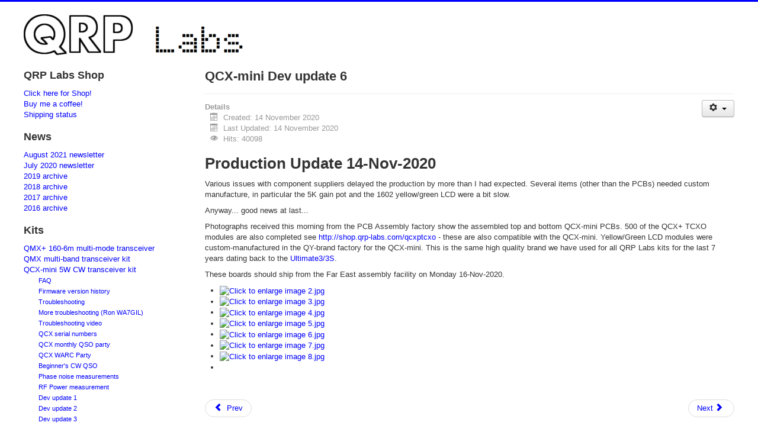

--- FILE ---
content_type: text/html; charset=utf-8
request_url: https://www.qrp-labs.com/qcxmini/qcxminidev6.html
body_size: 5900
content:
<!DOCTYPE html>
<html lang="en-gb" dir="ltr">
<head>
	<meta name="viewport" content="width=device-width, initial-scale=1.0" />
	<meta charset="utf-8" />
	<base href="https://www.qrp-labs.com/qcxmini/qcxminidev6.html" />
	<meta name="author" content="hans summers" />
	<meta name="description" content="qrp-labs.com" />
	<meta name="generator" content="Joomla! - Open Source Content Management" />
	<title>Dev update 6</title>
	<link href="/templates/protostar/favicon.ico" rel="shortcut icon" type="image/vnd.microsoft.icon" />
	<link href="https://cdn.jsdelivr.net/gh/fancyapps/fancybox@3.5.7/dist/jquery.fancybox.min.css" rel="stylesheet" />
	<link href="/plugins/content/jw_sig/jw_sig/tmpl/Classic/css/template.css?v=4.1.0" rel="stylesheet" />
	<link href="/templates/protostar/css/template.css?683cb475688936979de081e84411a850" rel="stylesheet" />
	<style>

	body.site {
		border-top: 3px solid #0000ff;
		background-color: #ffffff;
	}
	a {
		color: #0000ff;
	}
	.nav-list > .active > a,
	.nav-list > .active > a:hover,
	.dropdown-menu li > a:hover,
	.dropdown-menu .active > a,
	.dropdown-menu .active > a:hover,
	.nav-pills > .active > a,
	.nav-pills > .active > a:hover,
	.btn-primary {
		background: #0000ff;
	}
	</style>
	<script type="application/json" class="joomla-script-options new">{"csrf.token":"dcba5b1c1b8a827c27b7f57bb2fd8899","system.paths":{"root":"","base":""}}</script>
	<script src="/media/system/js/mootools-core.js?683cb475688936979de081e84411a850"></script>
	<script src="/media/system/js/core.js?683cb475688936979de081e84411a850"></script>
	<script src="/media/jui/js/jquery.min.js?683cb475688936979de081e84411a850"></script>
	<script src="/media/jui/js/jquery-noconflict.js?683cb475688936979de081e84411a850"></script>
	<script src="/media/jui/js/jquery-migrate.min.js?683cb475688936979de081e84411a850"></script>
	<script src="https://cdn.jsdelivr.net/gh/fancyapps/fancybox@3.5.7/dist/jquery.fancybox.min.js"></script>
	<script src="/media/jui/js/bootstrap.min.js?683cb475688936979de081e84411a850"></script>
	<script src="/media/system/js/caption.js?683cb475688936979de081e84411a850"></script>
	<script src="/templates/protostar/js/template.js?683cb475688936979de081e84411a850"></script>
	<!--[if lt IE 9]><script src="/media/jui/js/html5.js?683cb475688936979de081e84411a850"></script><![endif]-->
	<script>

        (function($) {
            $(document).ready(function() {
                $.fancybox.defaults.i18n.en = {
                    CLOSE: 'Close',
                    NEXT: 'Next',
                    PREV: 'Previous',
                    ERROR: 'The requested content cannot be loaded.<br/>Please try again later.',
                    PLAY_START: 'Start slideshow',
                    PLAY_STOP: 'Pause slideshow',
                    FULL_SCREEN: 'Full screen',
                    THUMBS: 'Thumbnails',
                    DOWNLOAD: 'Download',
                    SHARE: 'Share',
                    ZOOM: 'Zoom'
                };
                $.fancybox.defaults.lang = 'en';
                $('a.fancybox-gallery').fancybox({
                    buttons: [
                        'slideShow',
                        'fullScreen',
                        'thumbs',
                        'share',
                        'download',
                        //'zoom',
                        'close'
                    ],
                    beforeShow: function(instance, current) {
                        if (current.type === 'image') {
                            var title = current.opts.$orig.attr('title');
                            current.opts.caption = (title.length ? '<b class="fancyboxCounter">Image ' + (current.index + 1) + ' of ' + instance.group.length + '</b>' + ' | ' + title : '');
                        }
                    }
                });
            });
        })(jQuery);
    jQuery(function($){ initTooltips(); $("body").on("subform-row-add", initTooltips); function initTooltips (event, container) { container = container || document;$(container).find(".hasTooltip").tooltip({"html": true,"container": "body"});} });jQuery(window).on('load',  function() {
				new JCaption('img.caption');
			});
	</script>

</head>
<body class="site com_content view-article no-layout no-task itemid-463 fluid">
	<!-- Body -->
	<div class="body" id="top">
		<div class="container-fluid">
			<!-- Header -->
			<header class="header" role="banner">
				<div class="header-inner clearfix">
					<a class="brand pull-left" href="/">
						<img src="https://www.qrp-labs.com/images/logo.gif" alt="qrp-labs.com" />											</a>
					<div class="header-search pull-right">
						
					</div>
				</div>
			</header>
						
			<div class="row-fluid">
									<!-- Begin Sidebar -->
					<div id="sidebar" class="span3">
						<div class="sidebar-nav">
									<div class="moduletable">
							<h3>QRP Labs Shop</h3>
						<ul class="nav menu mod-list">
<li class="item-145"><a href="http://shop.qrp-labs.com" target="_blank" rel="noopener noreferrer">Click here for Shop!</a></li><li class="item-511"><a href="https://www.buymeacoffee.com/g0upl" target="_blank" rel="noopener noreferrer">Buy me a coffee!</a></li><li class="item-520"><a href="/status.html" >Shipping status</a></li></ul>
		</div>
			<div class="moduletable">
							<h3>News</h3>
						<ul class="nav menu mod-list">
<li class="item-486"><a href="/newsaug2021.html" >August 2021 newsletter</a></li><li class="item-431"><a href="/newsjul2020.html" >July 2020 newsletter</a></li><li class="item-430 parent"><a href="/news2019.html" >2019 archive</a></li><li class="item-399 parent"><a href="/news2018.html" >2018 archive</a></li><li class="item-347 parent"><a href="/news2017.html" >2017 archive</a></li><li class="item-284 parent"><a href="/news2016.html" >2016 archive</a></li></ul>
		</div>
			<div class="moduletable">
							<h3>Kits</h3>
						<ul class="nav menu mod-list">
<li class="item-529 parent"><a href="/qmxp.html" >QMX+ 160-6m multi-mode transceiver</a></li><li class="item-519 parent"><a href="/qmx.html" >QMX multi-band transceiver kit</a></li><li class="item-446 active deeper parent"><a href="/qcxmini.html" >QCX-mini 5W CW transceiver kit</a><ul class="nav-child unstyled small"><li class="item-464"><a href="/qcxmini/faq.html" >FAQ</a></li><li class="item-465"><a href="/qcxmini/firmware.html" >Firmware version history</a></li><li class="item-466"><a href="/qcxmini/trouble.html" >Troubleshooting</a></li><li class="item-499"><a href="/qcxmini/moretrouble.html" >More troubleshooting (Ron WA7GIL)</a></li><li class="item-467"><a href="/qcxmini/troublevideo.html" >Troubleshooting video</a></li><li class="item-468"><a href="/qcxmini/serial.html" >QCX serial numbers</a></li><li class="item-469"><a href="/qcxmini/party.html" >QCX monthly QSO party</a></li><li class="item-479"><a href="/qcxmini/qcxwarc.html" >QCX WARC Party</a></li><li class="item-470"><a href="/qcxmini/cwqso.html" >Beginner's CW QSO</a></li><li class="item-471"><a href="/qcxmini/phasenoise.html" >Phase noise measurements</a></li><li class="item-472"><a href="/qcxmini/rfpower.html" >RF Power measurement</a></li><li class="item-457"><a href="/qcxmini/qcxminidev1.html" >Dev update 1</a></li><li class="item-458"><a href="/qcxmini/qcxminidev2.html" >Dev update 2</a></li><li class="item-459"><a href="/qcxmini/qcxminidev3.html" >Dev update 3</a></li><li class="item-460"><a href="/qcxmini/qcxminidev4.html" >Dev update 4</a></li><li class="item-461"><a href="/qcxmini/qcxminidev5.html" >Dev update 5</a></li><li class="item-463 current active"><a href="/qcxmini/qcxminidev6.html" >Dev update 6</a></li><li class="item-480"><a href="/qcxmini/assembled.html" >Assembled kits status</a></li></ul></li><li class="item-426 parent"><a href="/qcxp.html" >QCX+ 5W CW transceiver kit</a></li><li class="item-505 parent"><a href="/qdx.html" >QDX Digital Transceiver</a></li><li class="item-518"><a href="/qdxm.html" >QDX-M 5W Digital Transceiver</a></li><li class="item-119 parent"><a href="/ultimate3.html" >Ultimate3/3S QRSS/WSPR kit</a></li><li class="item-513 parent"><a href="/u4b.html" >U4B - Balloon tracker</a></li><li class="item-414"><a href="/50wpa.html" >50W Amp for QCX</a></li><li class="item-105 parent"><a href="/ultimatelpf.html" >Ultimate relay-switched LPF kit</a></li><li class="item-477"><a href="/qlg2.html" >GPS receiver kit QLG2</a></li><li class="item-531"><a href="/qlg3.html" >GPS receiver kit QLG3</a></li><li class="item-371"><a href="/linear.html" >10W HF Linear PA</a></li><li class="item-107"><a href="/lpfkit.html" >Low Pass Filter</a></li><li class="item-191"><a href="/bpfkit.html" >Band Pass Filter</a></li><li class="item-108 parent"><a href="/synth.html" >Si5351A synthesizer</a></li><li class="item-167 parent"><a href="/vfo.html" >Si5351A VFO/SigGen</a></li><li class="item-516"><a href="/progrock2.html" >ProgRock2 triple programmable crystal</a></li><li class="item-226"><a href="/dummy.html" >50-ohm 20W dummy load</a></li><li class="item-250 parent"><a href="/receiver.html" >Receiver module</a></li><li class="item-251"><a href="/polyphase.html" >Polyphase network</a></li><li class="item-260 parent"><a href="/clockn.html" >Clock</a></li><li class="item-509"><a href="/agc.html" >QCX-series AGC module</a></li><li class="item-547"><a href="/digivfo.html" >Digi VFO</a></li></ul>
		</div>
			<div class="moduletable">
							<h3>Morse trainer</h3>
						<ul class="nav menu mod-list">
<li class="item-545"><a href="/morserino.html" >Morserino M32 Pocket</a></li></ul>
		</div>
			<div class="moduletable">
							<h3>APRS trackers</h3>
						<ul class="nav menu mod-list">
<li class="item-381 parent"><a href="/lightaprs.html" >LightAPRS tracker</a></li><li class="item-522"><a href="/lightaprs2.html" >LightAPRS 2.0 tracker</a></li><li class="item-403"><a href="/lightaprs-w.html" >LightAPRS-W (+WSPR) tracker</a></li><li class="item-515"><a href="/lightaprsw2.html" >LightAPRS-W 2.0 (+WSPR) tracker</a></li><li class="item-528"><a href="/lighttrackerplus.html" >LightTracker Plus 1.0</a></li></ul>
		</div>
			<div class="moduletable">
							<h3>Enclosures</h3>
						<ul class="nav menu mod-list">
<li class="item-104"><a href="/u3box.html" >Ultimate3/3S case</a></li><li class="item-274"><a href="/vfobox.html" >VFO/SigGen case</a></li><li class="item-275"><a href="/clockbox.html" >Clock case</a></li><li class="item-276"><a href="/custombox.html" >Custom case</a></li><li class="item-292"><a href="/box.html" >Blank case</a></li><li class="item-362"><a href="/qcxcase.html" >QCX enclosure</a></li><li class="item-415"><a href="/50wpabox.html" >50W Amp enclosure</a></li></ul>
		</div>
			<div class="moduletable">
							<h3>Retired kits</h3>
						<ul class="nav menu mod-list">
<li class="item-369"><a href="/qsx.html" >QSX all-band all-mode transceiver</a></li><li class="item-272"><a href="/pa.html" >5W HF PA kit</a></li><li class="item-315 parent"><a href="/qcx.html" >QCX 5W CW transceiver kit</a></li><li class="item-110 parent"><a href="/ocxokit.html" >OCXO/Si5351A synthesizer</a></li><li class="item-189 parent"><a href="/progrock.html" >ProgRock - triple programmable crystal</a></li><li class="item-485"><a href="/qlg2se.html" >GPS receiver kit QLG2-SE</a></li><li class="item-148 parent"><a href="/qlg1.html" >GPS receiver kit QLG1</a></li><li class="item-151"><a href="/skm61.html" >GPS Module SKM61</a></li><li class="item-114"><a href="/ultimategps2.html" >GPS Module SKM52</a></li><li class="item-113"><a href="/ultimategps.html" >GPS Module VK16E</a></li><li class="item-116"><a href="/qrssarduino.html" >QRSS Arduino shield</a></li><li class="item-118"><a href="/ultimate2.html" >Ultimate2 QRSS kit</a></li><li class="item-117 parent"><a href="/qrsskitmm.html" >Ultimate QRSS kit</a></li><li class="item-115 parent"><a href="/qrsskit.html" >30/40/80/160m QRSS TX kit</a></li><li class="item-103"><a href="/uarduino.html" >Arduino shield</a></li></ul>
		</div>
			<div class="moduletable">
							<h3>High Altitude Balloons</h3>
						<ul class="nav menu mod-list">
<li class="item-229"><a href="/circumnavigators.html" >The Circumnavigators</a></li><li class="item-512"><a href="/tracking.html" >Tracking</a></li><li class="item-230 parent"><a href="/flights.html" >Flights</a></li></ul>
		</div>
			<div class="moduletable">
							<h3>Ocean Tracking</h3>
						<ul class="nav menu mod-list">
<li class="item-287"><a href="/fleetii.html" >Fleet II transatlantic sailboat crossing</a></li><li class="item-297"><a href="/c3.html" >C3</a></li><li class="item-355"><a href="/mydream.html" >MyDream</a></li></ul>
		</div>
			<div class="moduletable">
							<h3>Misc. Info.</h3>
						<ul class="nav menu mod-list">
<li class="item-268"><a href="/appnotes.html" >App Notes</a></li><li class="item-271"><a href="/group.html" >Discussion group</a></li><li class="item-379"><a href="/party.html" >QCX Challenge</a></li><li class="item-524"><a href="/qcxwarc.html" >QCX WARC Party</a></li><li class="item-146"><a href="/shipping.html" >Shipping information</a></li><li class="item-159"><a href="/imitations.html" >Beware imitations!</a></li><li class="item-506"><a href="/usdx.html" >QCX - uSDX... Clones?</a></li><li class="item-171"><a href="/faq.html" >FAQ</a></li><li class="item-197"><a href="/links.html" >Links</a></li><li class="item-343"><a href="/bank.html" >Bank transfer</a></li><li class="item-444"><a href="https://www.thingiverse.com/search?q=qrp+labs&amp;type=things&amp;sort=relevant" target="_blank" rel="noopener noreferrer">3-D printed enclosures</a></li><li class="item-158"><a href="http://qrp-labs.com/support" >Contact</a></li><li class="item-502"><a href="http://qrp-labs.com/support" >Support</a></li></ul>
		</div>
	
						</div>
					</div>
					<!-- End Sidebar -->
								<main id="content" role="main" class="span9">
					<!-- Begin Content -->
					
					<div id="system-message-container">
	</div>

					<div class="item-page" itemscope itemtype="https://schema.org/Article">
	<meta itemprop="inLanguage" content="en-GB" />
	
		
			<div class="page-header">
		<h2 itemprop="headline">
			QCX-mini Dev update 6		</h2>
							</div>
							
<div class="icons">
	
					<div class="btn-group pull-right">
				<button class="btn dropdown-toggle" type="button" id="dropdownMenuButton-282" aria-label="User tools"
				data-toggle="dropdown" aria-haspopup="true" aria-expanded="false">
					<span class="icon-cog" aria-hidden="true"></span>
					<span class="caret" aria-hidden="true"></span>
				</button>
								<ul class="dropdown-menu" aria-labelledby="dropdownMenuButton-282">
											<li class="print-icon"> <a href="/qcxmini/qcxminidev6.html?tmpl=component&amp;print=1" title="Print article < QCX-mini Dev update 6 >" onclick="window.open(this.href,'win2','status=no,toolbar=no,scrollbars=yes,titlebar=no,menubar=no,resizable=yes,width=640,height=480,directories=no,location=no'); return false;" rel="nofollow">			<span class="icon-print" aria-hidden="true"></span>
		Print	</a> </li>
																<li class="email-icon"> <a href="/component/mailto/?tmpl=component&amp;template=protostar&amp;link=2de98e06e6d3fecbeb67f5400524fb2f1b3eaa13" title="Email this link to a friend" onclick="window.open(this.href,'win2','width=400,height=450,menubar=yes,resizable=yes'); return false;" rel="nofollow">			<span class="icon-envelope" aria-hidden="true"></span>
		Email	</a> </li>
														</ul>
			</div>
		
	</div>
			
		
						<dl class="article-info muted">

		
			<dt class="article-info-term">
									Details							</dt>

			
			
			
			
			
		
												<dd class="create">
					<span class="icon-calendar" aria-hidden="true"></span>
					<time datetime="2020-11-14T06:05:20+00:00" itemprop="dateCreated">
						Created: 14 November 2020					</time>
			</dd>			
										<dd class="modified">
				<span class="icon-calendar" aria-hidden="true"></span>
				<time datetime="2020-11-14T06:05:20+00:00" itemprop="dateModified">
					Last Updated: 14 November 2020				</time>
			</dd>			
										<dd class="hits">
					<span class="icon-eye-open" aria-hidden="true"></span>
					<meta itemprop="interactionCount" content="UserPageVisits:40098" />
					Hits: 40098			</dd>						</dl>
	
	
		
								<div itemprop="articleBody">
		<h1>Production Update 14-Nov-2020</h1>
<p>Various issues with component suppliers delayed the production by more than I had expected. Several items (other than the PCBs) needed custom manufacture, in particular the 5K gain pot and the 1602 yellow/green LCD were a bit slow.</p>
<p>Anyway... good news at last...</p>
<p>Photographs received this morning from the PCB Assembly factory show the assembled top and bottom QCX-mini PCBs. 500 of the QCX+ TCXO modules are also completed see <a href="http://shop.qrp-labs.com/qcxptcxo" target="_blank" rel="noopener noreferrer">http://shop.qrp-labs.com/qcxptcxo</a> - these are also compatible with the QCX-mini. Yellow/Green LCD modules were custom-manufactured in the QY-brand factory for the QCX-mini. This is the same high quality brand we have used for all QRP Labs kits for the last 7 years dating back to the <a href="/ultimate3/u3s" target="_blank" rel="noopener noreferrer">Ultimate3/3S</a>. </p>
<p>These boards should ship from the Far East assembly facility on Monday 16-Nov-2020. </p>
<p>

<!-- JoomlaWorks "Simple Image Gallery" Plugin (v4.1.0) starts here -->

<ul id="sigFreeId94775a7ed6" class="sigFreeContainer sigFreeClassic">
        <li class="sigFreeThumb">
        <a href="/images/qcxmini/update6/2.jpg" class="sigFreeLink fancybox-gallery" style="width:200px;height:150px;" title="You are viewing the image with filename 2.jpg" data-thumb="/cache/jw_sig/jw_sig_cache_94775a7ed6_2.jpg" target="_blank" data-fancybox="gallery94775a7ed6">
            <img class="sigFreeImg" src="/plugins/content/jw_sig/jw_sig/includes/images/transparent.gif" alt="Click to enlarge image 2.jpg" title="Click to enlarge image 2.jpg" style="width:200px;height:150px;background-image:url('/cache/jw_sig/jw_sig_cache_94775a7ed6_2.jpg');" />
        </a>
    </li>
        <li class="sigFreeThumb">
        <a href="/images/qcxmini/update6/3.jpg" class="sigFreeLink fancybox-gallery" style="width:200px;height:150px;" title="You are viewing the image with filename 3.jpg" data-thumb="/cache/jw_sig/jw_sig_cache_94775a7ed6_3.jpg" target="_blank" data-fancybox="gallery94775a7ed6">
            <img class="sigFreeImg" src="/plugins/content/jw_sig/jw_sig/includes/images/transparent.gif" alt="Click to enlarge image 3.jpg" title="Click to enlarge image 3.jpg" style="width:200px;height:150px;background-image:url('/cache/jw_sig/jw_sig_cache_94775a7ed6_3.jpg');" />
        </a>
    </li>
        <li class="sigFreeThumb">
        <a href="/images/qcxmini/update6/4.jpg" class="sigFreeLink fancybox-gallery" style="width:200px;height:150px;" title="You are viewing the image with filename 4.jpg" data-thumb="/cache/jw_sig/jw_sig_cache_94775a7ed6_4.jpg" target="_blank" data-fancybox="gallery94775a7ed6">
            <img class="sigFreeImg" src="/plugins/content/jw_sig/jw_sig/includes/images/transparent.gif" alt="Click to enlarge image 4.jpg" title="Click to enlarge image 4.jpg" style="width:200px;height:150px;background-image:url('/cache/jw_sig/jw_sig_cache_94775a7ed6_4.jpg');" />
        </a>
    </li>
        <li class="sigFreeThumb">
        <a href="/images/qcxmini/update6/5.jpg" class="sigFreeLink fancybox-gallery" style="width:200px;height:150px;" title="You are viewing the image with filename 5.jpg" data-thumb="/cache/jw_sig/jw_sig_cache_94775a7ed6_5.jpg" target="_blank" data-fancybox="gallery94775a7ed6">
            <img class="sigFreeImg" src="/plugins/content/jw_sig/jw_sig/includes/images/transparent.gif" alt="Click to enlarge image 5.jpg" title="Click to enlarge image 5.jpg" style="width:200px;height:150px;background-image:url('/cache/jw_sig/jw_sig_cache_94775a7ed6_5.jpg');" />
        </a>
    </li>
        <li class="sigFreeThumb">
        <a href="/images/qcxmini/update6/6.jpg" class="sigFreeLink fancybox-gallery" style="width:200px;height:150px;" title="You are viewing the image with filename 6.jpg" data-thumb="/cache/jw_sig/jw_sig_cache_94775a7ed6_6.jpg" target="_blank" data-fancybox="gallery94775a7ed6">
            <img class="sigFreeImg" src="/plugins/content/jw_sig/jw_sig/includes/images/transparent.gif" alt="Click to enlarge image 6.jpg" title="Click to enlarge image 6.jpg" style="width:200px;height:150px;background-image:url('/cache/jw_sig/jw_sig_cache_94775a7ed6_6.jpg');" />
        </a>
    </li>
        <li class="sigFreeThumb">
        <a href="/images/qcxmini/update6/7.jpg" class="sigFreeLink fancybox-gallery" style="width:200px;height:150px;" title="You are viewing the image with filename 7.jpg" data-thumb="/cache/jw_sig/jw_sig_cache_94775a7ed6_7.jpg" target="_blank" data-fancybox="gallery94775a7ed6">
            <img class="sigFreeImg" src="/plugins/content/jw_sig/jw_sig/includes/images/transparent.gif" alt="Click to enlarge image 7.jpg" title="Click to enlarge image 7.jpg" style="width:200px;height:150px;background-image:url('/cache/jw_sig/jw_sig_cache_94775a7ed6_7.jpg');" />
        </a>
    </li>
        <li class="sigFreeThumb">
        <a href="/images/qcxmini/update6/8.jpg" class="sigFreeLink fancybox-gallery" style="width:200px;height:150px;" title="You are viewing the image with filename 8.jpg" data-thumb="/cache/jw_sig/jw_sig_cache_94775a7ed6_8.jpg" target="_blank" data-fancybox="gallery94775a7ed6">
            <img class="sigFreeImg" src="/plugins/content/jw_sig/jw_sig/includes/images/transparent.gif" alt="Click to enlarge image 8.jpg" title="Click to enlarge image 8.jpg" style="width:200px;height:150px;background-image:url('/cache/jw_sig/jw_sig_cache_94775a7ed6_8.jpg');" />
        </a>
    </li>
        <li class="sigFreeClear">&nbsp;</li>
</ul>


<!-- JoomlaWorks "Simple Image Gallery" Plugin (v4.1.0) ends here -->

</p>
<p> </p> 	</div>

	
	<ul class="pager pagenav">
	<li class="previous">
		<a class="hasTooltip" title="Frequently Asked Questions - QCX-mini CW transceiver" aria-label="Previous article: Frequently Asked Questions - QCX-mini CW transceiver" href="/qcxmini/faq.html" rel="prev">
			<span class="icon-chevron-left" aria-hidden="true"></span> <span aria-hidden="true">Prev</span>		</a>
	</li>
	<li class="next">
		<a class="hasTooltip" title="QRP Labs U4B-13" aria-label="Next article: QRP Labs U4B-13" href="/flights/u4b13.html" rel="next">
			<span aria-hidden="true">Next</span> <span class="icon-chevron-right" aria-hidden="true"></span>		</a>
	</li>
</ul>
							</div>

					<div class="clearfix"></div>
					
					<!-- End Content -->
				</main>
							</div>
		</div>
	</div>
	<!-- Footer -->
	<footer class="footer" role="contentinfo">
		<div class="container-fluid">
			<hr />
			
			<p class="pull-right">
				<a href="#top" id="back-top">
					Back to Top				</a>
			</p>
			<p>
				&copy; 2026 qrp-labs.com			</p>
		</div>
	</footer>
	
<script defer src="https://static.cloudflareinsights.com/beacon.min.js/vcd15cbe7772f49c399c6a5babf22c1241717689176015" integrity="sha512-ZpsOmlRQV6y907TI0dKBHq9Md29nnaEIPlkf84rnaERnq6zvWvPUqr2ft8M1aS28oN72PdrCzSjY4U6VaAw1EQ==" data-cf-beacon='{"version":"2024.11.0","token":"3fba84d9541b452fb02a16381bd6e110","r":1,"server_timing":{"name":{"cfCacheStatus":true,"cfEdge":true,"cfExtPri":true,"cfL4":true,"cfOrigin":true,"cfSpeedBrain":true},"location_startswith":null}}' crossorigin="anonymous"></script>
</body>
</html>
